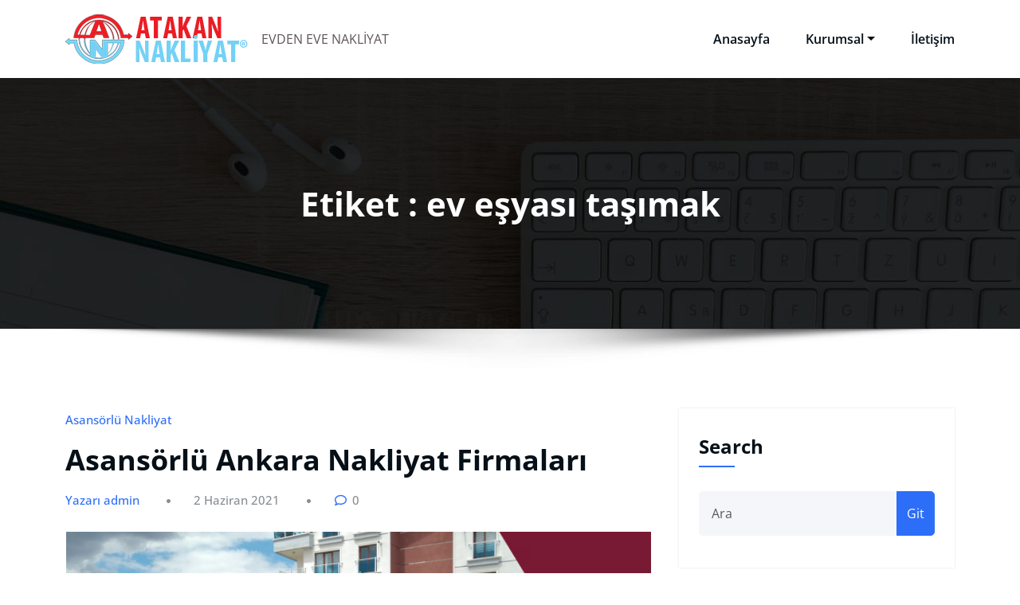

--- FILE ---
content_type: text/html; charset=UTF-8
request_url: https://asansorlunakliyat-ankara.com/tag/ev-esyasi-tasimak
body_size: 9722
content:
<!DOCTYPE html>
<html lang="tr" >
	<head>
		<meta charset="UTF-8">
		<meta http-equiv="X-UA-Compatible" content="IE=edge">
		<meta name="viewport" content="width=device-width,initial-scale=1,shrink-to-fit=no">
			<meta name='robots' content='index, follow, max-image-preview:large, max-snippet:-1, max-video-preview:-1' />

	<!-- This site is optimized with the Yoast SEO plugin v26.8 - https://yoast.com/product/yoast-seo-wordpress/ -->
	<title>ev eşyası taşımak arşivleri - ASANSÖRLÜ NAKLİYAT ANKARA FİYATLARI - ANKARA ASANSÖRLÜ NAKLİYAT</title>
	<link rel="canonical" href="https://asansorlunakliyat-ankara.com/tag/ev-esyasi-tasimak" />
	<meta property="og:locale" content="tr_TR" />
	<meta property="og:type" content="article" />
	<meta property="og:title" content="ev eşyası taşımak arşivleri - ASANSÖRLÜ NAKLİYAT ANKARA FİYATLARI - ANKARA ASANSÖRLÜ NAKLİYAT" />
	<meta property="og:url" content="https://asansorlunakliyat-ankara.com/tag/ev-esyasi-tasimak" />
	<meta property="og:site_name" content="ASANSÖRLÜ NAKLİYAT ANKARA FİYATLARI - ANKARA ASANSÖRLÜ NAKLİYAT" />
	<meta name="twitter:card" content="summary_large_image" />
	<script type="application/ld+json" class="yoast-schema-graph">{"@context":"https://schema.org","@graph":[{"@type":"CollectionPage","@id":"https://asansorlunakliyat-ankara.com/tag/ev-esyasi-tasimak","url":"https://asansorlunakliyat-ankara.com/tag/ev-esyasi-tasimak","name":"ev eşyası taşımak arşivleri - ASANSÖRLÜ NAKLİYAT ANKARA FİYATLARI - ANKARA ASANSÖRLÜ NAKLİYAT","isPartOf":{"@id":"https://asansorlunakliyat-ankara.com/#website"},"primaryImageOfPage":{"@id":"https://asansorlunakliyat-ankara.com/tag/ev-esyasi-tasimak#primaryimage"},"image":{"@id":"https://asansorlunakliyat-ankara.com/tag/ev-esyasi-tasimak#primaryimage"},"thumbnailUrl":"https://asansorlunakliyat-ankara.com/wp-content/uploads/2020/11/wpwp-1.jpg","breadcrumb":{"@id":"https://asansorlunakliyat-ankara.com/tag/ev-esyasi-tasimak#breadcrumb"},"inLanguage":"tr"},{"@type":"ImageObject","inLanguage":"tr","@id":"https://asansorlunakliyat-ankara.com/tag/ev-esyasi-tasimak#primaryimage","url":"https://asansorlunakliyat-ankara.com/wp-content/uploads/2020/11/wpwp-1.jpg","contentUrl":"https://asansorlunakliyat-ankara.com/wp-content/uploads/2020/11/wpwp-1.jpg","width":2560,"height":1440,"caption":"ankara asansörlü nakliyat çankaya"},{"@type":"BreadcrumbList","@id":"https://asansorlunakliyat-ankara.com/tag/ev-esyasi-tasimak#breadcrumb","itemListElement":[{"@type":"ListItem","position":1,"name":"Ana sayfa","item":"https://asansorlunakliyat-ankara.com/"},{"@type":"ListItem","position":2,"name":"ev eşyası taşımak"}]},{"@type":"WebSite","@id":"https://asansorlunakliyat-ankara.com/#website","url":"https://asansorlunakliyat-ankara.com/","name":"ASANSÖRLÜ NAKLİYAT ANKARA FİYATLARI - ANKARA ASANSÖRLÜ NAKLİYAT","description":"EVDEN EVE NAKLİYAT","publisher":{"@id":"https://asansorlunakliyat-ankara.com/#organization"},"potentialAction":[{"@type":"SearchAction","target":{"@type":"EntryPoint","urlTemplate":"https://asansorlunakliyat-ankara.com/?s={search_term_string}"},"query-input":{"@type":"PropertyValueSpecification","valueRequired":true,"valueName":"search_term_string"}}],"inLanguage":"tr"},{"@type":"Organization","@id":"https://asansorlunakliyat-ankara.com/#organization","name":"ASANSÖRLÜ NAKLİYAT ANKARA FİYATLARI - ANKARA ASANSÖRLÜ NAKLİYAT","url":"https://asansorlunakliyat-ankara.com/","logo":{"@type":"ImageObject","inLanguage":"tr","@id":"https://asansorlunakliyat-ankara.com/#/schema/logo/image/","url":"https://asansorlunakliyat-ankara.com/wp-content/uploads/2020/11/asansorlu-nakliyat-ankara-cankaya.png","contentUrl":"https://asansorlunakliyat-ankara.com/wp-content/uploads/2020/11/asansorlu-nakliyat-ankara-cankaya.png","width":230,"height":72,"caption":"ASANSÖRLÜ NAKLİYAT ANKARA FİYATLARI - ANKARA ASANSÖRLÜ NAKLİYAT"},"image":{"@id":"https://asansorlunakliyat-ankara.com/#/schema/logo/image/"}}]}</script>
	<!-- / Yoast SEO plugin. -->


<link rel="alternate" type="application/rss+xml" title="ASANSÖRLÜ NAKLİYAT ANKARA FİYATLARI - ANKARA ASANSÖRLÜ NAKLİYAT &raquo; akışı" href="https://asansorlunakliyat-ankara.com/feed" />
<link rel="alternate" type="application/rss+xml" title="ASANSÖRLÜ NAKLİYAT ANKARA FİYATLARI - ANKARA ASANSÖRLÜ NAKLİYAT &raquo; yorum akışı" href="https://asansorlunakliyat-ankara.com/comments/feed" />
<link rel="alternate" type="application/rss+xml" title="ASANSÖRLÜ NAKLİYAT ANKARA FİYATLARI - ANKARA ASANSÖRLÜ NAKLİYAT &raquo; ev eşyası taşımak etiket akışı" href="https://asansorlunakliyat-ankara.com/tag/ev-esyasi-tasimak/feed" />
<style id='wp-img-auto-sizes-contain-inline-css' type='text/css'>
img:is([sizes=auto i],[sizes^="auto," i]){contain-intrinsic-size:3000px 1500px}
/*# sourceURL=wp-img-auto-sizes-contain-inline-css */
</style>
<link rel='stylesheet' id='honeypress-theme-fonts-css' href='https://asansorlunakliyat-ankara.com/wp-content/fonts/f8a7b67ca76aedfa9636ced3146b9b26.css?ver=20201110' type='text/css' media='all' />
<style id='wp-emoji-styles-inline-css' type='text/css'>

	img.wp-smiley, img.emoji {
		display: inline !important;
		border: none !important;
		box-shadow: none !important;
		height: 1em !important;
		width: 1em !important;
		margin: 0 0.07em !important;
		vertical-align: -0.1em !important;
		background: none !important;
		padding: 0 !important;
	}
/*# sourceURL=wp-emoji-styles-inline-css */
</style>
<style id='wp-block-library-inline-css' type='text/css'>
:root{--wp-block-synced-color:#7a00df;--wp-block-synced-color--rgb:122,0,223;--wp-bound-block-color:var(--wp-block-synced-color);--wp-editor-canvas-background:#ddd;--wp-admin-theme-color:#007cba;--wp-admin-theme-color--rgb:0,124,186;--wp-admin-theme-color-darker-10:#006ba1;--wp-admin-theme-color-darker-10--rgb:0,107,160.5;--wp-admin-theme-color-darker-20:#005a87;--wp-admin-theme-color-darker-20--rgb:0,90,135;--wp-admin-border-width-focus:2px}@media (min-resolution:192dpi){:root{--wp-admin-border-width-focus:1.5px}}.wp-element-button{cursor:pointer}:root .has-very-light-gray-background-color{background-color:#eee}:root .has-very-dark-gray-background-color{background-color:#313131}:root .has-very-light-gray-color{color:#eee}:root .has-very-dark-gray-color{color:#313131}:root .has-vivid-green-cyan-to-vivid-cyan-blue-gradient-background{background:linear-gradient(135deg,#00d084,#0693e3)}:root .has-purple-crush-gradient-background{background:linear-gradient(135deg,#34e2e4,#4721fb 50%,#ab1dfe)}:root .has-hazy-dawn-gradient-background{background:linear-gradient(135deg,#faaca8,#dad0ec)}:root .has-subdued-olive-gradient-background{background:linear-gradient(135deg,#fafae1,#67a671)}:root .has-atomic-cream-gradient-background{background:linear-gradient(135deg,#fdd79a,#004a59)}:root .has-nightshade-gradient-background{background:linear-gradient(135deg,#330968,#31cdcf)}:root .has-midnight-gradient-background{background:linear-gradient(135deg,#020381,#2874fc)}:root{--wp--preset--font-size--normal:16px;--wp--preset--font-size--huge:42px}.has-regular-font-size{font-size:1em}.has-larger-font-size{font-size:2.625em}.has-normal-font-size{font-size:var(--wp--preset--font-size--normal)}.has-huge-font-size{font-size:var(--wp--preset--font-size--huge)}.has-text-align-center{text-align:center}.has-text-align-left{text-align:left}.has-text-align-right{text-align:right}.has-fit-text{white-space:nowrap!important}#end-resizable-editor-section{display:none}.aligncenter{clear:both}.items-justified-left{justify-content:flex-start}.items-justified-center{justify-content:center}.items-justified-right{justify-content:flex-end}.items-justified-space-between{justify-content:space-between}.screen-reader-text{border:0;clip-path:inset(50%);height:1px;margin:-1px;overflow:hidden;padding:0;position:absolute;width:1px;word-wrap:normal!important}.screen-reader-text:focus{background-color:#ddd;clip-path:none;color:#444;display:block;font-size:1em;height:auto;left:5px;line-height:normal;padding:15px 23px 14px;text-decoration:none;top:5px;width:auto;z-index:100000}html :where(.has-border-color){border-style:solid}html :where([style*=border-top-color]){border-top-style:solid}html :where([style*=border-right-color]){border-right-style:solid}html :where([style*=border-bottom-color]){border-bottom-style:solid}html :where([style*=border-left-color]){border-left-style:solid}html :where([style*=border-width]){border-style:solid}html :where([style*=border-top-width]){border-top-style:solid}html :where([style*=border-right-width]){border-right-style:solid}html :where([style*=border-bottom-width]){border-bottom-style:solid}html :where([style*=border-left-width]){border-left-style:solid}html :where(img[class*=wp-image-]){height:auto;max-width:100%}:where(figure){margin:0 0 1em}html :where(.is-position-sticky){--wp-admin--admin-bar--position-offset:var(--wp-admin--admin-bar--height,0px)}@media screen and (max-width:600px){html :where(.is-position-sticky){--wp-admin--admin-bar--position-offset:0px}}

/*# sourceURL=wp-block-library-inline-css */
</style><style id='global-styles-inline-css' type='text/css'>
:root{--wp--preset--aspect-ratio--square: 1;--wp--preset--aspect-ratio--4-3: 4/3;--wp--preset--aspect-ratio--3-4: 3/4;--wp--preset--aspect-ratio--3-2: 3/2;--wp--preset--aspect-ratio--2-3: 2/3;--wp--preset--aspect-ratio--16-9: 16/9;--wp--preset--aspect-ratio--9-16: 9/16;--wp--preset--color--black: #000000;--wp--preset--color--cyan-bluish-gray: #abb8c3;--wp--preset--color--white: #ffffff;--wp--preset--color--pale-pink: #f78da7;--wp--preset--color--vivid-red: #cf2e2e;--wp--preset--color--luminous-vivid-orange: #ff6900;--wp--preset--color--luminous-vivid-amber: #fcb900;--wp--preset--color--light-green-cyan: #7bdcb5;--wp--preset--color--vivid-green-cyan: #00d084;--wp--preset--color--pale-cyan-blue: #8ed1fc;--wp--preset--color--vivid-cyan-blue: #0693e3;--wp--preset--color--vivid-purple: #9b51e0;--wp--preset--gradient--vivid-cyan-blue-to-vivid-purple: linear-gradient(135deg,rgb(6,147,227) 0%,rgb(155,81,224) 100%);--wp--preset--gradient--light-green-cyan-to-vivid-green-cyan: linear-gradient(135deg,rgb(122,220,180) 0%,rgb(0,208,130) 100%);--wp--preset--gradient--luminous-vivid-amber-to-luminous-vivid-orange: linear-gradient(135deg,rgb(252,185,0) 0%,rgb(255,105,0) 100%);--wp--preset--gradient--luminous-vivid-orange-to-vivid-red: linear-gradient(135deg,rgb(255,105,0) 0%,rgb(207,46,46) 100%);--wp--preset--gradient--very-light-gray-to-cyan-bluish-gray: linear-gradient(135deg,rgb(238,238,238) 0%,rgb(169,184,195) 100%);--wp--preset--gradient--cool-to-warm-spectrum: linear-gradient(135deg,rgb(74,234,220) 0%,rgb(151,120,209) 20%,rgb(207,42,186) 40%,rgb(238,44,130) 60%,rgb(251,105,98) 80%,rgb(254,248,76) 100%);--wp--preset--gradient--blush-light-purple: linear-gradient(135deg,rgb(255,206,236) 0%,rgb(152,150,240) 100%);--wp--preset--gradient--blush-bordeaux: linear-gradient(135deg,rgb(254,205,165) 0%,rgb(254,45,45) 50%,rgb(107,0,62) 100%);--wp--preset--gradient--luminous-dusk: linear-gradient(135deg,rgb(255,203,112) 0%,rgb(199,81,192) 50%,rgb(65,88,208) 100%);--wp--preset--gradient--pale-ocean: linear-gradient(135deg,rgb(255,245,203) 0%,rgb(182,227,212) 50%,rgb(51,167,181) 100%);--wp--preset--gradient--electric-grass: linear-gradient(135deg,rgb(202,248,128) 0%,rgb(113,206,126) 100%);--wp--preset--gradient--midnight: linear-gradient(135deg,rgb(2,3,129) 0%,rgb(40,116,252) 100%);--wp--preset--font-size--small: 13px;--wp--preset--font-size--medium: 20px;--wp--preset--font-size--large: 36px;--wp--preset--font-size--x-large: 42px;--wp--preset--spacing--20: 0.44rem;--wp--preset--spacing--30: 0.67rem;--wp--preset--spacing--40: 1rem;--wp--preset--spacing--50: 1.5rem;--wp--preset--spacing--60: 2.25rem;--wp--preset--spacing--70: 3.38rem;--wp--preset--spacing--80: 5.06rem;--wp--preset--shadow--natural: 6px 6px 9px rgba(0, 0, 0, 0.2);--wp--preset--shadow--deep: 12px 12px 50px rgba(0, 0, 0, 0.4);--wp--preset--shadow--sharp: 6px 6px 0px rgba(0, 0, 0, 0.2);--wp--preset--shadow--outlined: 6px 6px 0px -3px rgb(255, 255, 255), 6px 6px rgb(0, 0, 0);--wp--preset--shadow--crisp: 6px 6px 0px rgb(0, 0, 0);}:where(.is-layout-flex){gap: 0.5em;}:where(.is-layout-grid){gap: 0.5em;}body .is-layout-flex{display: flex;}.is-layout-flex{flex-wrap: wrap;align-items: center;}.is-layout-flex > :is(*, div){margin: 0;}body .is-layout-grid{display: grid;}.is-layout-grid > :is(*, div){margin: 0;}:where(.wp-block-columns.is-layout-flex){gap: 2em;}:where(.wp-block-columns.is-layout-grid){gap: 2em;}:where(.wp-block-post-template.is-layout-flex){gap: 1.25em;}:where(.wp-block-post-template.is-layout-grid){gap: 1.25em;}.has-black-color{color: var(--wp--preset--color--black) !important;}.has-cyan-bluish-gray-color{color: var(--wp--preset--color--cyan-bluish-gray) !important;}.has-white-color{color: var(--wp--preset--color--white) !important;}.has-pale-pink-color{color: var(--wp--preset--color--pale-pink) !important;}.has-vivid-red-color{color: var(--wp--preset--color--vivid-red) !important;}.has-luminous-vivid-orange-color{color: var(--wp--preset--color--luminous-vivid-orange) !important;}.has-luminous-vivid-amber-color{color: var(--wp--preset--color--luminous-vivid-amber) !important;}.has-light-green-cyan-color{color: var(--wp--preset--color--light-green-cyan) !important;}.has-vivid-green-cyan-color{color: var(--wp--preset--color--vivid-green-cyan) !important;}.has-pale-cyan-blue-color{color: var(--wp--preset--color--pale-cyan-blue) !important;}.has-vivid-cyan-blue-color{color: var(--wp--preset--color--vivid-cyan-blue) !important;}.has-vivid-purple-color{color: var(--wp--preset--color--vivid-purple) !important;}.has-black-background-color{background-color: var(--wp--preset--color--black) !important;}.has-cyan-bluish-gray-background-color{background-color: var(--wp--preset--color--cyan-bluish-gray) !important;}.has-white-background-color{background-color: var(--wp--preset--color--white) !important;}.has-pale-pink-background-color{background-color: var(--wp--preset--color--pale-pink) !important;}.has-vivid-red-background-color{background-color: var(--wp--preset--color--vivid-red) !important;}.has-luminous-vivid-orange-background-color{background-color: var(--wp--preset--color--luminous-vivid-orange) !important;}.has-luminous-vivid-amber-background-color{background-color: var(--wp--preset--color--luminous-vivid-amber) !important;}.has-light-green-cyan-background-color{background-color: var(--wp--preset--color--light-green-cyan) !important;}.has-vivid-green-cyan-background-color{background-color: var(--wp--preset--color--vivid-green-cyan) !important;}.has-pale-cyan-blue-background-color{background-color: var(--wp--preset--color--pale-cyan-blue) !important;}.has-vivid-cyan-blue-background-color{background-color: var(--wp--preset--color--vivid-cyan-blue) !important;}.has-vivid-purple-background-color{background-color: var(--wp--preset--color--vivid-purple) !important;}.has-black-border-color{border-color: var(--wp--preset--color--black) !important;}.has-cyan-bluish-gray-border-color{border-color: var(--wp--preset--color--cyan-bluish-gray) !important;}.has-white-border-color{border-color: var(--wp--preset--color--white) !important;}.has-pale-pink-border-color{border-color: var(--wp--preset--color--pale-pink) !important;}.has-vivid-red-border-color{border-color: var(--wp--preset--color--vivid-red) !important;}.has-luminous-vivid-orange-border-color{border-color: var(--wp--preset--color--luminous-vivid-orange) !important;}.has-luminous-vivid-amber-border-color{border-color: var(--wp--preset--color--luminous-vivid-amber) !important;}.has-light-green-cyan-border-color{border-color: var(--wp--preset--color--light-green-cyan) !important;}.has-vivid-green-cyan-border-color{border-color: var(--wp--preset--color--vivid-green-cyan) !important;}.has-pale-cyan-blue-border-color{border-color: var(--wp--preset--color--pale-cyan-blue) !important;}.has-vivid-cyan-blue-border-color{border-color: var(--wp--preset--color--vivid-cyan-blue) !important;}.has-vivid-purple-border-color{border-color: var(--wp--preset--color--vivid-purple) !important;}.has-vivid-cyan-blue-to-vivid-purple-gradient-background{background: var(--wp--preset--gradient--vivid-cyan-blue-to-vivid-purple) !important;}.has-light-green-cyan-to-vivid-green-cyan-gradient-background{background: var(--wp--preset--gradient--light-green-cyan-to-vivid-green-cyan) !important;}.has-luminous-vivid-amber-to-luminous-vivid-orange-gradient-background{background: var(--wp--preset--gradient--luminous-vivid-amber-to-luminous-vivid-orange) !important;}.has-luminous-vivid-orange-to-vivid-red-gradient-background{background: var(--wp--preset--gradient--luminous-vivid-orange-to-vivid-red) !important;}.has-very-light-gray-to-cyan-bluish-gray-gradient-background{background: var(--wp--preset--gradient--very-light-gray-to-cyan-bluish-gray) !important;}.has-cool-to-warm-spectrum-gradient-background{background: var(--wp--preset--gradient--cool-to-warm-spectrum) !important;}.has-blush-light-purple-gradient-background{background: var(--wp--preset--gradient--blush-light-purple) !important;}.has-blush-bordeaux-gradient-background{background: var(--wp--preset--gradient--blush-bordeaux) !important;}.has-luminous-dusk-gradient-background{background: var(--wp--preset--gradient--luminous-dusk) !important;}.has-pale-ocean-gradient-background{background: var(--wp--preset--gradient--pale-ocean) !important;}.has-electric-grass-gradient-background{background: var(--wp--preset--gradient--electric-grass) !important;}.has-midnight-gradient-background{background: var(--wp--preset--gradient--midnight) !important;}.has-small-font-size{font-size: var(--wp--preset--font-size--small) !important;}.has-medium-font-size{font-size: var(--wp--preset--font-size--medium) !important;}.has-large-font-size{font-size: var(--wp--preset--font-size--large) !important;}.has-x-large-font-size{font-size: var(--wp--preset--font-size--x-large) !important;}
/*# sourceURL=global-styles-inline-css */
</style>

<style id='classic-theme-styles-inline-css' type='text/css'>
/*! This file is auto-generated */
.wp-block-button__link{color:#fff;background-color:#32373c;border-radius:9999px;box-shadow:none;text-decoration:none;padding:calc(.667em + 2px) calc(1.333em + 2px);font-size:1.125em}.wp-block-file__button{background:#32373c;color:#fff;text-decoration:none}
/*# sourceURL=/wp-includes/css/classic-themes.min.css */
</style>
<link rel='stylesheet' id='bootstrap-css' href='https://asansorlunakliyat-ankara.com/wp-content/themes/honeypress/assets/css/bootstrap.min.css?ver=5.3.6' type='text/css' media='all' />
<link rel='stylesheet' id='honeypress-style-css' href='https://asansorlunakliyat-ankara.com/wp-content/themes/honeypress/style.css?ver=6.9' type='text/css' media='all' />
<link rel='stylesheet' id='jquery-startmenu-css' href='https://asansorlunakliyat-ankara.com/wp-content/themes/honeypress/assets/css/jquery.smartmenus.bootstrap-4.css?ver=6.9' type='text/css' media='all' />
<link rel='stylesheet' id='honeypress-font-awesome-css' href='https://asansorlunakliyat-ankara.com/wp-content/themes/honeypress/assets/css/font-awesome/css/all.min.css?ver=6.9' type='text/css' media='all' />
<link rel='stylesheet' id='owl-css' href='https://asansorlunakliyat-ankara.com/wp-content/themes/honeypress/assets/css/owl.carousel.css?ver=6.9' type='text/css' media='all' />
<script type="text/javascript" src="https://asansorlunakliyat-ankara.com/wp-includes/js/jquery/jquery.min.js?ver=3.7.1" id="jquery-core-js"></script>
<script type="text/javascript" src="https://asansorlunakliyat-ankara.com/wp-includes/js/jquery/jquery-migrate.min.js?ver=3.4.1" id="jquery-migrate-js"></script>
<script type="text/javascript" src="https://asansorlunakliyat-ankara.com/wp-content/themes/honeypress/assets/js/jquery.mb.YTPlayer.js?ver=6.9" id="honeypress-video-slider-js-js"></script>
<link rel="https://api.w.org/" href="https://asansorlunakliyat-ankara.com/wp-json/" /><link rel="alternate" title="JSON" type="application/json" href="https://asansorlunakliyat-ankara.com/wp-json/wp/v2/tags/695" /><link rel="EditURI" type="application/rsd+xml" title="RSD" href="https://asansorlunakliyat-ankara.com/xmlrpc.php?rsd" />
<meta name="generator" content="WordPress 6.9" />
    <style>
    .page-title h1{
    	color: #fff !important;
    }
    </style>
    
<style>
  body h1 {
    	color: #061018 ;
    }
		body.dark h1 {
				color: #ffffff ;
			}
    body .section-header h2, body .funfact h2, body h2{
    	color: #061018;
    }
		body.dark .section-header h2, body.dark h2, body.dark h2.text-white {
    	color: #ffffff;
    }
    body h3 {
    	color: #061018;
    }
		body.dark h3, body.dark h3 a {
    	color: #ffffff;
    }
    body .entry-header h4 > a, body h4 {
    	color: #061018;
    }
	  .dark .entry-header h4 > a, .dark h4, .dark .services .entry-header .entry-title a {
    	color: #ffffff;
    }
    body .product-price h5 > a, body .blog-author h5, body .comment-detail h5, body h5, body .blog .blog-author.media h5{
    	color: #061018;
    }
		body.dark .product-price h5 > a, body.dark .blog-author h5, body.dark .comment-detail h5, body.dark h5, body.dark .blog .blog-author.media h5{
    	color: #ffffff;
    }
    body h6 {
    	color: #061018;
    }
		body.dark h6 {
    	color: #ffffff;
    }
    p,body .services5 .post .entry-content p, p.comment-form-comment label, .navbar7 .menu-html p{
    	color: #061018;
    }
		.dark p:not(.testmonial-block5 p, .section-header .section-subtitle, .textwidget p, p.description, p.site-description), body.dark .services5 .post .entry-content p, .dark p.comment-form-comment label {
    	color: #c8c8c8;
    }
    .site-footer .site-info p{color: #bec3c7;}


    /* Sidebar */
    body .sidebar .widget-title, body .sidebar .wp-block-search .wp-block-search__label, body .sidebar .wc-block-product-search .wc-block-product-search__label, body .sidebar .widget h1, body .sidebar .widget h2, body .sidebar .widget h3, body .sidebar .widget h4, body .sidebar .widget h5, body .sidebar .widget h6 {
    	color: #061018;
    }
		body.dark .sidebar .widget-title, body.dark .sidebar .wp-block-search .wp-block-search__label, body.dark .sidebar .wc-block-product-search__label, body.dark .sidebar .widget h1, body.dark .sidebar .widget h2, body.dark .sidebar .widget h3, body.dark .sidebar .widget h4, body.dark .sidebar .widget h5, body.dark .sidebar .widget h6 {
    	color: #ffffff;
    }
    body .sidebar p, body .sidebar .woocommerce-Price-amount.amount,.sidebar .quantity, body .sidebar #wp-calendar, body .sidebar #wp-calendar caption, body .sidebar .wp-block-latest-posts__post-excerpt, body .sidebar .wp-block-latest-posts__post-author, body .sidebar .wp-block-latest-posts__post-date, body .sidebar .wp-block-latest-comments__comment-date  {
    	color: #061018;
    }
		body.dark .sidebar p, body.dark .sidebar .woocommerce-Price-amount.amount,.sidebar .quantity, body.dark .sidebar #wp-calendar, body.dark .sidebar #wp-calendar caption, body.dark .sidebar .wp-block-latest-posts__post-excerpt, body.dark .sidebar .wp-block-latest-posts__post-author, body.dark .sidebar .wp-block-latest-posts__post-date, body.dark .sidebar .wp-block-latest-comments__comment-date {
    	color: #c8c8c8  !important;
    }
    body .sidebar a, body #wrapper .sidebar .woocommerce a {
    	color: #061018;
    }
		body.dark .sidebar a, body.dark #wrapper .sidebar .woocommerce a {
			color: #ffffff;
		}
</style>
    

            <style>
		.site-footer p {
			color: #ffffff;
		}
        </style>
<style type="text/css">
    .custom-logo{width: 230px; height: auto;}
    .honeypress_header_btn{ -webkit-border-radius: 0px;border-radius: 0px;}
   #wrapper .container{max-width: 1140px;}
   #wrapper .site-footer .container{max-width: 1140px;}
</style>
		<style type="text/css" id="wp-custom-css">
			.site-title a {
	display: none;}

.btn-light:hover {
    background:#f6353c;
}

.btn-light {
  background:white;
}		</style>
			</head>
	<body class="archive tag tag-ev-esyasi-tasimak tag-695 wp-custom-logo wp-theme-honeypress  custom-background" >
		<div id="page" class="site">
	<a class="skip-link screen-reader-text" href="#wrapper">İçeriğe geç</a>
			<nav class="navbar navbar-expand-lg navbar-light ">
	<div class="container">
		<a href="https://asansorlunakliyat-ankara.com/" class="navbar-brand" rel="home"><img width="230" height="72" src="https://asansorlunakliyat-ankara.com/wp-content/uploads/2020/11/asansorlu-nakliyat-ankara-cankaya.png" class="custom-logo" alt="asansörlü nakliyat ankara çankaya" decoding="async" /></a>		<div class="custom-logo-link-url">
	    <h1 class="site-title"><a class="site-title-name" href="https://asansorlunakliyat-ankara.com/" >ASANSÖRLÜ NAKLİYAT ANKARA FİYATLARI &#8211; ANKARA ASANSÖRLÜ NAKLİYAT</a></h1>
	    				<p class="site-description">EVDEN EVE NAKLİYAT</p>
				</div>
		<button class="navbar-toggler" type="button" data-bs-toggle="collapse" data-bs-target="#navbarNavDropdown" aria-controls="navbarSupportedContent" aria-expanded="false" aria-label="Toggle navigation">
			<span class="navbar-toggler-icon"></span>
		</button>
		<div class="collapse navbar-collapse" id="navbarNavDropdown">
		<div class="ml-auto">
		<div class="menu-menu-1-container"><ul class="nav navbar-nav mr-auto"><li id="menu-item-78" class="menu-item menu-item-type-post_type menu-item-object-page menu-item-home menu-item-78 nav-item"><a class="nav-link"  href="https://asansorlunakliyat-ankara.com/">Anasayfa</a></li>
<li id="menu-item-640" class="menu-item menu-item-type-post_type menu-item-object-page menu-item-has-children dropdown nav-item"><a class="nav-link"  href="https://asansorlunakliyat-ankara.com/kurumsal">Kurumsal<span></span></a>
<ul class="dropdown-menu">
	<li id="menu-item-80" class="menu-item menu-item-type-post_type menu-item-object-page"><a class="dropdown-item"  href="https://asansorlunakliyat-ankara.com/asansorlu-nakliyat-ankara-araclarimiz">Araçlarımız</a></li>
	<li id="menu-item-113" class="menu-item menu-item-type-post_type menu-item-object-page"><a class="dropdown-item"  href="https://asansorlunakliyat-ankara.com/asansorlu-nakliyat">Fotoğraflarımız</a></li>
</ul>
</li>
<li id="menu-item-81" class="menu-item menu-item-type-post_type menu-item-object-page menu-item-81 nav-item"><a class="nav-link"  href="https://asansorlunakliyat-ankara.com/iletisim">İletişim</a></li>
</ul></div>		</div>
		</div>
	</div>
</nav>
		<section class="page-title-section" >		
			<div class="overlay"></div>	
			<div class="container">
				<div class="row">
					<div class="col-lg-12 col-md-12">
                                         
							<div class="page-title text-center text-white">
								<h1 class="text-white">Etiket : ev eşyası taşımak</h1>			                </div>	
						                    </div>
				</div>
			</div>	
		</section>
			<div id="wrapper">
		<!--- Preloader --->
<section class="section-module blog">
	<div class="container">
		<div class="row">
			<div class="col-lg-8 col-md-7 col-sm-12 standard-view"><article id="post-422" class="post-422 post type-post status-publish format-standard has-post-thumbnail hentry category-asansorlu-nakliyat tag-ankara-asansorlu-nakliyat tag-ankara-asansorlu-nakliyat-firmalari tag-ankara-evden-eve-nakliyat tag-ankara-nakliyat-asansorlu tag-ankara-nakliyat-asansorlu-firmalari tag-ankara-nakliyat-asansorlu-fiyatlari tag-ankara-nakliyat-firmalari-asansorlu tag-ankara-sehirler-arasi-nakliyat tag-ankarada-asansorlu-nakliyat-firmalari tag-asansorlu-ankara-evden-eve-nakliyat tag-asansorlu-ankara-nakliyat tag-asansorlu-ankara-nakliyat-firmalari tag-asansorlu-ankara-nakliyecilik tag-asansorlu-ankara-sehirler-arasi-nakliyat tag-asansorlu-evden-eve-nakliyat-sirketi tag-asansorlu-nakliyat tag-asansorlu-nakliyat-ankara tag-asansorlu-nakliyat-ankara-firmalari tag-asansorlu-nakliyat-firmalari tag-asansorlu-nakliyat-firmalari-ankara tag-asansorlu-nakliyat-firmasi tag-asansorlu-nakliyat-fiyatlari tag-asansorlu-nakliyat-ucretleri tag-asansorlu-nakliyat-ucretleri-ankara tag-asansorlu-nakliye-fiyatlari tag-asansorlu-tasima tag-en-iyi-asansorlu-nakliyat tag-en-iyi-asansorlu-nakliyat-firmalari tag-en-iyi-asansorlu-tasima tag-en-iyi-evden-eve-nakliyat tag-en-uygun-asansorlu-nakliyat-fiyatlari tag-en-uygun-esya-depolama tag-en-uygun-evden-eve-nakliyat-fiyatlari tag-en-uygun-nakliyat-fiyatlari tag-en-uygun-parca-esya-tasima tag-en-uygun-tasima-ucretleri tag-esya-tasima tag-esya-tasimacilik tag-ev-esyasi-tasimacilik tag-ev-esyasi-tasimak tag-evden-eve-nakliyat tag-evden-eve-nakliyat-firmalari tag-evden-eve-nakliyat-fiyatlari tag-iyi-nakliyat tag-kaliteli-evden-eve-nakliyat tag-nakliyat-firmalari tag-nakliyat-fiyatlari tag-ofis-buro-tasima tag-parca-esya-tasima tag-sehir-ici-evden-eve-nakliyat tag-sehir-ici-nakliyat tag-sehirler-arasi-evden-eve-nakliyat tag-sehirler-arasi-nakliyat tag-sehirler-arasi-nakliyat-fiyatlari tag-ucuz-asansorlu-nakliyat-fiyatlari tag-ucuz-nakliyat-fiyatlari tag-uygun-asansorlu-nakliyat-ucretleri tag-uygun-esya-depolama-fiyatlari tag-uygun-nakliyat-firmalari tag-uygun-nakliyat-fiyatlari tag-uygun-parca-esya-tasima-nakliyat">	
	<div class="entry-meta"><span class="cat-links"><a href="https://asansorlunakliyat-ankara.com/category/asansorlu-nakliyat" rel="category tag">Asansörlü Nakliyat</a></div></span>
	<header class="entry-header">
		<h2 class="entry-title"><a href="https://asansorlunakliyat-ankara.com/asansorlu-nakliyat/asansorlu-ankara-nakliyat-firmalari/.html">Asansörlü Ankara Nakliyat Firmaları</a></h2>
	</header>	
	
	<div class="entry-meta mb-4">
				<span class="author">
			<a  href="https://asansorlunakliyat-ankara.com/author/admin">Yazarı admin</a>
		</span>
				<span class="posted-on">
			<a  href="https://asansorlunakliyat-ankara.com/1970/01"><time>2 Haziran 2021</time></a>
		</span>
				<span class="comment-links">
			<span class="comment-links"><a  href="https://asansorlunakliyat-ankara.com/asansorlu-nakliyat/asansorlu-ankara-nakliyat-firmalari/.html#respond">0</a></span>
		</span>
			</div>
			<figure class="post-thumbnail mb-4">
			<a href="https://asansorlunakliyat-ankara.com/asansorlu-nakliyat/asansorlu-ankara-nakliyat-firmalari/.html">
				<img width="2560" height="1440" src="https://asansorlunakliyat-ankara.com/wp-content/uploads/2020/11/wpwp-1.jpg" class="img-fluid wp-post-image" alt="ankara asansörlü nakliyat çankaya" decoding="async" fetchpriority="high" srcset="https://asansorlunakliyat-ankara.com/wp-content/uploads/2020/11/wpwp-1.jpg 2560w, https://asansorlunakliyat-ankara.com/wp-content/uploads/2020/11/wpwp-1-300x169.jpg 300w, https://asansorlunakliyat-ankara.com/wp-content/uploads/2020/11/wpwp-1-1024x576.jpg 1024w, https://asansorlunakliyat-ankara.com/wp-content/uploads/2020/11/wpwp-1-768x432.jpg 768w, https://asansorlunakliyat-ankara.com/wp-content/uploads/2020/11/wpwp-1-1536x864.jpg 1536w, https://asansorlunakliyat-ankara.com/wp-content/uploads/2020/11/wpwp-1-2048x1152.jpg 2048w" sizes="(max-width: 2560px) 100vw, 2560px" />			</a>			
		</figure>	
		
	<div class="entry-content">
		<p>Evden eve nakliyat işlerinde çok daha hızlı olarak yüksek katlı binalardan ev eşyasını kolaylıkla çok daha güvenli olarak taşıyan bu asansörlü nakliyat ürün hizmeti ile hem şehir içi nakliyat, hem&hellip;</p>
		<p><a href="https://asansorlunakliyat-ankara.com/asansorlu-nakliyat/asansorlu-ankara-nakliyat-firmalari/.html" class="more-link">Devamı</a></p>
		</div>										
</article>		
			</div>	
				<div class="col-lg-4 col-md-5 col-sm-12">
		<div class="sidebar s-l-space">
		<aside id="search-1" class="widget widget_search"><h3 class="widget-title">Search</h3><form class="input-group" method="get" id="searchform" action="https://asansorlunakliyat-ankara.com/">
	<input type="search" class="form-control" placeholder="Ara" value="" name="s" id="s"/>
	<div class="input-group-append">
		<button class="btn btn-success" type="submit">Git</button>
	</div>
</form></aside>
		<aside id="recent-posts-1" class="widget widget_recent_entries">
		<h3 class="widget-title">Recent Posts</h3>
		<ul>
											<li>
					<a href="https://asansorlunakliyat-ankara.com/asansorlu-nakliyat/asansorlu-nakliyat-cankaya-fiyatlari/.html">ASANSÖRLÜ NAKLİYAT ÇANKAYA FİYATLARI</a>
									</li>
											<li>
					<a href="https://asansorlunakliyat-ankara.com/asansorlu-nakliyat/asansorlu-nakliyat-ankara-fiyatlari/.html">ASANSÖRLÜ NAKLİYAT ANKARA FİYATLARI</a>
									</li>
											<li>
					<a href="https://asansorlunakliyat-ankara.com/asansorlu-nakliyat/ankara-asansorlu-evden-eve-tasimacilik/.html">ANKARA ASANSÖRLÜ EVDEN EVE TAŞIMACILIK</a>
									</li>
											<li>
					<a href="https://asansorlunakliyat-ankara.com/asansorlu-nakliyat/asansorlu-evden-eve-tasimacilik-ankara/.html">Asansörlü Evden Eve Taşımacılık Ankara</a>
									</li>
											<li>
					<a href="https://asansorlunakliyat-ankara.com/asansorlu-nakliyat/asansorlu-tasimacilik/.html">Asansörlü Taşımacılık</a>
									</li>
					</ul>

		</aside>								
		</div>
	</div>
		</div>
	</div>
</section>
<footer class="site-footer">  
  <div class="container">
        <div class="seprator-line"></div>   
      <div class="row footer-sidebar">
	 <div class="col-lg-4 col-md-4 col-sm-12"><aside id="text-1" class="widget widget_text sml-device widget_text"><h3 class="widget-title">ATAKAN ASANSÖRLÜ NAKLİYAT ANKARA ÇANKAYA</h3>			<div class="textwidget"><p>7/24: TELEFON İLE ULAŞABİLİRSİNİZ</p>
<address>
                            <i class="fa fa-map-marker"></i>Göktürk mahallesi. Seyran Caddesi – No: 55/B
Seyranbağları – Çankaya – ANKARA<br>
                            <i class="fa fa-envelope-o"></i><a href="mailto:atakannakliyat@gmail.com">atakannakliyat@gmail.com</a><br>
                            <i class="fa fa-phone"></i>
<p><a href="tel://+903124367560">0312 436 75 60</a> – <a href="tel://+903124313185">0312 431 31 85</a>&nbsp; <br><a href="tel://+905324754150">0532 475 41 50</a> – <a href="tel://+905427921334">0542 792 13 34</a></p>

<br>
                        </address></div>
		</aside></div><div class="col-lg-4 col-md-4 col-sm-12">
		<aside id="recent-posts-2" class="widget widget_text sml-device widget_recent_entries">
		<h3 class="widget-title">Hizmetlerimiz</h3>
		<ul>
											<li>
					<a href="https://asansorlunakliyat-ankara.com/asansorlu-nakliyat/asansorlu-nakliyat-cankaya-fiyatlari/.html">ASANSÖRLÜ NAKLİYAT ÇANKAYA FİYATLARI</a>
									</li>
											<li>
					<a href="https://asansorlunakliyat-ankara.com/asansorlu-nakliyat/asansorlu-nakliyat-ankara-fiyatlari/.html">ASANSÖRLÜ NAKLİYAT ANKARA FİYATLARI</a>
									</li>
											<li>
					<a href="https://asansorlunakliyat-ankara.com/asansorlu-nakliyat/ankara-asansorlu-evden-eve-tasimacilik/.html">ANKARA ASANSÖRLÜ EVDEN EVE TAŞIMACILIK</a>
									</li>
											<li>
					<a href="https://asansorlunakliyat-ankara.com/asansorlu-nakliyat/asansorlu-evden-eve-tasimacilik-ankara/.html">Asansörlü Evden Eve Taşımacılık Ankara</a>
									</li>
											<li>
					<a href="https://asansorlunakliyat-ankara.com/asansorlu-nakliyat/asansorlu-tasimacilik/.html">Asansörlü Taşımacılık</a>
									</li>
					</ul>

		</aside></div><div class="col-lg-4 col-md-4 col-sm-12"><aside id="categories-2" class="widget widget_text sml-device widget_categories"><h3 class="widget-title">Atakan Nakliyat</h3>
			<ul>
					<li class="cat-item cat-item-1"><a href="https://asansorlunakliyat-ankara.com/category/asansorlu-nakliyat">Asansörlü Nakliyat</a>
</li>
			</ul>

			</aside></div></div>  
  </div>
      <div class="site-info text-center">
         
       <p><a href="tel://+903124367560">0312 436 75 60</a> – <a href="tel://+903124367561">0312 436 75 61</a> | <a href="tel://+905324754150">0532 475 41 50</a> – <a href="tel://+905427921334">0542 792 13 34</a></p> 
    </div>
  </footer>
	
</div>
<div class="scroll-up custom right"><a href="#totop"><i class="fa fa-arrow-up"></i></a></div>
<script type="speculationrules">
{"prefetch":[{"source":"document","where":{"and":[{"href_matches":"/*"},{"not":{"href_matches":["/wp-*.php","/wp-admin/*","/wp-content/uploads/*","/wp-content/*","/wp-content/plugins/*","/wp-content/themes/honeypress/*","/*\\?(.+)"]}},{"not":{"selector_matches":"a[rel~=\"nofollow\"]"}},{"not":{"selector_matches":".no-prefetch, .no-prefetch a"}}]},"eagerness":"conservative"}]}
</script>
	<script>
	/(trident|msie)/i.test(navigator.userAgent)&&document.getElementById&&window.addEventListener&&window.addEventListener("hashchange",function(){var t,e=location.hash.substring(1);/^[A-z0-9_-]+$/.test(e)&&(t=document.getElementById(e))&&(/^(?:a|select|input|button|textarea)$/i.test(t.tagName)||(t.tabIndex=-1),t.focus())},!1);
	</script>
	<script type="text/javascript" src="https://asansorlunakliyat-ankara.com/wp-content/themes/honeypress/assets/js/bootstrap.bundle.min.js?ver=6.9" id="bootstrap-js"></script>
<script type="text/javascript" src="https://asansorlunakliyat-ankara.com/wp-content/themes/honeypress/assets/js/smartmenus/jquery.smartmenus.js?ver=6.9" id="jquery-menu-js"></script>
<script type="text/javascript" src="https://asansorlunakliyat-ankara.com/wp-content/themes/honeypress/assets/js/smartmenus/jquery.smartmenus.bootstrap-4.js?ver=6.9" id="jquery-menu-bootstrap-js"></script>
<script type="text/javascript" src="https://asansorlunakliyat-ankara.com/wp-content/themes/honeypress/assets/js/owl.carousel.min.js?ver=6.9" id="owl-js"></script>
<script type="text/javascript" src="https://asansorlunakliyat-ankara.com/wp-content/themes/honeypress/assets/js/custom.js?ver=6.9" id="honeypress-custom-js-js"></script>
<script id="wp-emoji-settings" type="application/json">
{"baseUrl":"https://s.w.org/images/core/emoji/17.0.2/72x72/","ext":".png","svgUrl":"https://s.w.org/images/core/emoji/17.0.2/svg/","svgExt":".svg","source":{"concatemoji":"https://asansorlunakliyat-ankara.com/wp-includes/js/wp-emoji-release.min.js?ver=6.9"}}
</script>
<script type="module">
/* <![CDATA[ */
/*! This file is auto-generated */
const a=JSON.parse(document.getElementById("wp-emoji-settings").textContent),o=(window._wpemojiSettings=a,"wpEmojiSettingsSupports"),s=["flag","emoji"];function i(e){try{var t={supportTests:e,timestamp:(new Date).valueOf()};sessionStorage.setItem(o,JSON.stringify(t))}catch(e){}}function c(e,t,n){e.clearRect(0,0,e.canvas.width,e.canvas.height),e.fillText(t,0,0);t=new Uint32Array(e.getImageData(0,0,e.canvas.width,e.canvas.height).data);e.clearRect(0,0,e.canvas.width,e.canvas.height),e.fillText(n,0,0);const a=new Uint32Array(e.getImageData(0,0,e.canvas.width,e.canvas.height).data);return t.every((e,t)=>e===a[t])}function p(e,t){e.clearRect(0,0,e.canvas.width,e.canvas.height),e.fillText(t,0,0);var n=e.getImageData(16,16,1,1);for(let e=0;e<n.data.length;e++)if(0!==n.data[e])return!1;return!0}function u(e,t,n,a){switch(t){case"flag":return n(e,"\ud83c\udff3\ufe0f\u200d\u26a7\ufe0f","\ud83c\udff3\ufe0f\u200b\u26a7\ufe0f")?!1:!n(e,"\ud83c\udde8\ud83c\uddf6","\ud83c\udde8\u200b\ud83c\uddf6")&&!n(e,"\ud83c\udff4\udb40\udc67\udb40\udc62\udb40\udc65\udb40\udc6e\udb40\udc67\udb40\udc7f","\ud83c\udff4\u200b\udb40\udc67\u200b\udb40\udc62\u200b\udb40\udc65\u200b\udb40\udc6e\u200b\udb40\udc67\u200b\udb40\udc7f");case"emoji":return!a(e,"\ud83e\u1fac8")}return!1}function f(e,t,n,a){let r;const o=(r="undefined"!=typeof WorkerGlobalScope&&self instanceof WorkerGlobalScope?new OffscreenCanvas(300,150):document.createElement("canvas")).getContext("2d",{willReadFrequently:!0}),s=(o.textBaseline="top",o.font="600 32px Arial",{});return e.forEach(e=>{s[e]=t(o,e,n,a)}),s}function r(e){var t=document.createElement("script");t.src=e,t.defer=!0,document.head.appendChild(t)}a.supports={everything:!0,everythingExceptFlag:!0},new Promise(t=>{let n=function(){try{var e=JSON.parse(sessionStorage.getItem(o));if("object"==typeof e&&"number"==typeof e.timestamp&&(new Date).valueOf()<e.timestamp+604800&&"object"==typeof e.supportTests)return e.supportTests}catch(e){}return null}();if(!n){if("undefined"!=typeof Worker&&"undefined"!=typeof OffscreenCanvas&&"undefined"!=typeof URL&&URL.createObjectURL&&"undefined"!=typeof Blob)try{var e="postMessage("+f.toString()+"("+[JSON.stringify(s),u.toString(),c.toString(),p.toString()].join(",")+"));",a=new Blob([e],{type:"text/javascript"});const r=new Worker(URL.createObjectURL(a),{name:"wpTestEmojiSupports"});return void(r.onmessage=e=>{i(n=e.data),r.terminate(),t(n)})}catch(e){}i(n=f(s,u,c,p))}t(n)}).then(e=>{for(const n in e)a.supports[n]=e[n],a.supports.everything=a.supports.everything&&a.supports[n],"flag"!==n&&(a.supports.everythingExceptFlag=a.supports.everythingExceptFlag&&a.supports[n]);var t;a.supports.everythingExceptFlag=a.supports.everythingExceptFlag&&!a.supports.flag,a.supports.everything||((t=a.source||{}).concatemoji?r(t.concatemoji):t.wpemoji&&t.twemoji&&(r(t.twemoji),r(t.wpemoji)))});
//# sourceURL=https://asansorlunakliyat-ankara.com/wp-includes/js/wp-emoji-loader.min.js
/* ]]> */
</script>
	
</body>
</html>